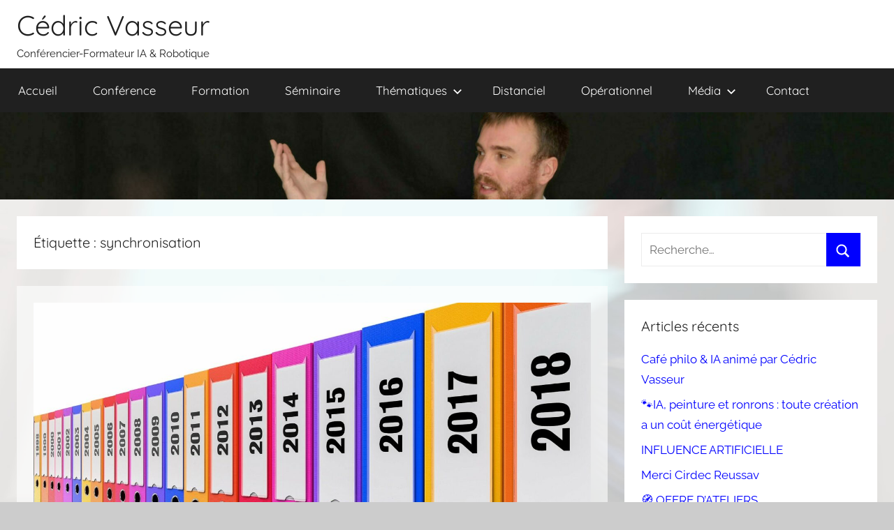

--- FILE ---
content_type: text/html; charset=UTF-8
request_url: https://vasseur.tech/tag/synchronisation/
body_size: 11719
content:
<!DOCTYPE html>
<html lang="fr-FR">

<head>
<meta charset="UTF-8">
<meta name="viewport" content="width=device-width, initial-scale=1">
<link rel="profile" href="http://gmpg.org/xfn/11">

<meta name='robots' content='index, follow, max-image-preview:large, max-snippet:-1, max-video-preview:-1' />
	<style>img:is([sizes="auto" i], [sizes^="auto," i]) { contain-intrinsic-size: 3000px 1500px }</style>
	
	<!-- This site is optimized with the Yoast SEO plugin v26.8 - https://yoast.com/product/yoast-seo-wordpress/ -->
	<title>Archives des synchronisation - Cédric Vasseur</title>
	<link rel="canonical" href="https://vasseur.tech/tag/synchronisation/" />
	<meta property="og:locale" content="fr_FR" />
	<meta property="og:type" content="article" />
	<meta property="og:title" content="Archives des synchronisation - Cédric Vasseur" />
	<meta property="og:url" content="https://vasseur.tech/tag/synchronisation/" />
	<meta property="og:site_name" content="Cédric Vasseur" />
	<meta name="twitter:card" content="summary_large_image" />
	<meta name="twitter:site" content="@cedricvasseur" />
	<script type="application/ld+json" class="yoast-schema-graph">{"@context":"https://schema.org","@graph":[{"@type":"CollectionPage","@id":"https://vasseur.tech/tag/synchronisation/","url":"https://vasseur.tech/tag/synchronisation/","name":"Archives des synchronisation - Cédric Vasseur","isPartOf":{"@id":"https://vasseur.tech/#website"},"primaryImageOfPage":{"@id":"https://vasseur.tech/tag/synchronisation/#primaryimage"},"image":{"@id":"https://vasseur.tech/tag/synchronisation/#primaryimage"},"thumbnailUrl":"https://vasseur.tech/wp-content/uploads/2021/05/trier_et_fusionner_dossier.jpg","breadcrumb":{"@id":"https://vasseur.tech/tag/synchronisation/#breadcrumb"},"inLanguage":"fr-FR"},{"@type":"ImageObject","inLanguage":"fr-FR","@id":"https://vasseur.tech/tag/synchronisation/#primaryimage","url":"https://vasseur.tech/wp-content/uploads/2021/05/trier_et_fusionner_dossier.jpg","contentUrl":"https://vasseur.tech/wp-content/uploads/2021/05/trier_et_fusionner_dossier.jpg","width":1920,"height":998,"caption":"Trier dossier et fusionner fichiers"},{"@type":"BreadcrumbList","@id":"https://vasseur.tech/tag/synchronisation/#breadcrumb","itemListElement":[{"@type":"ListItem","position":1,"name":"Accueil","item":"https://vasseur.tech/"},{"@type":"ListItem","position":2,"name":"synchronisation"}]},{"@type":"WebSite","@id":"https://vasseur.tech/#website","url":"https://vasseur.tech/","name":"Cédric Vasseur","description":"Conférencier-Formateur IA &amp; Robotique","publisher":{"@id":"https://vasseur.tech/#/schema/person/d99776bfe6e69b379069beb96869849a"},"potentialAction":[{"@type":"SearchAction","target":{"@type":"EntryPoint","urlTemplate":"https://vasseur.tech/?s={search_term_string}"},"query-input":{"@type":"PropertyValueSpecification","valueRequired":true,"valueName":"search_term_string"}}],"inLanguage":"fr-FR"},{"@type":["Person","Organization"],"@id":"https://vasseur.tech/#/schema/person/d99776bfe6e69b379069beb96869849a","name":"Cédric Vasseur","image":{"@type":"ImageObject","inLanguage":"fr-FR","@id":"https://vasseur.tech/#/schema/person/image/","url":"https://secure.gravatar.com/avatar/74145c4a508372fb3956d2f7349b256b35c86a7e402a775079982c9534e72269?s=96&r=g","contentUrl":"https://secure.gravatar.com/avatar/74145c4a508372fb3956d2f7349b256b35c86a7e402a775079982c9534e72269?s=96&r=g","caption":"Cédric Vasseur"},"logo":{"@id":"https://vasseur.tech/#/schema/person/image/"},"description":"Cédric Vasseur, conférencier, formateur, chroniqueur spécialiste des nouvelles technologies liées à l’intelligence artificielle et à la robotique.","sameAs":["https://vasseur.tech","https://www.linkedin.com/in/cedricvasseur/","https://x.com/cedricvasseur","admin4953"]}]}</script>
	<!-- / Yoast SEO plugin. -->


<link rel="alternate" type="application/rss+xml" title="Cédric Vasseur  &raquo; Flux" href="https://vasseur.tech/feed/" />
<link rel="alternate" type="application/rss+xml" title="Cédric Vasseur  &raquo; Flux des commentaires" href="https://vasseur.tech/comments/feed/" />
<link rel="alternate" type="application/rss+xml" title="Cédric Vasseur  &raquo; Flux de l’étiquette synchronisation" href="https://vasseur.tech/tag/synchronisation/feed/" />
<script type="text/javascript">
/* <![CDATA[ */
window._wpemojiSettings = {"baseUrl":"https:\/\/s.w.org\/images\/core\/emoji\/16.0.1\/72x72\/","ext":".png","svgUrl":"https:\/\/s.w.org\/images\/core\/emoji\/16.0.1\/svg\/","svgExt":".svg","source":{"concatemoji":"https:\/\/vasseur.tech\/wp-includes\/js\/wp-emoji-release.min.js?ver=6.8.3"}};
/*! This file is auto-generated */
!function(s,n){var o,i,e;function c(e){try{var t={supportTests:e,timestamp:(new Date).valueOf()};sessionStorage.setItem(o,JSON.stringify(t))}catch(e){}}function p(e,t,n){e.clearRect(0,0,e.canvas.width,e.canvas.height),e.fillText(t,0,0);var t=new Uint32Array(e.getImageData(0,0,e.canvas.width,e.canvas.height).data),a=(e.clearRect(0,0,e.canvas.width,e.canvas.height),e.fillText(n,0,0),new Uint32Array(e.getImageData(0,0,e.canvas.width,e.canvas.height).data));return t.every(function(e,t){return e===a[t]})}function u(e,t){e.clearRect(0,0,e.canvas.width,e.canvas.height),e.fillText(t,0,0);for(var n=e.getImageData(16,16,1,1),a=0;a<n.data.length;a++)if(0!==n.data[a])return!1;return!0}function f(e,t,n,a){switch(t){case"flag":return n(e,"\ud83c\udff3\ufe0f\u200d\u26a7\ufe0f","\ud83c\udff3\ufe0f\u200b\u26a7\ufe0f")?!1:!n(e,"\ud83c\udde8\ud83c\uddf6","\ud83c\udde8\u200b\ud83c\uddf6")&&!n(e,"\ud83c\udff4\udb40\udc67\udb40\udc62\udb40\udc65\udb40\udc6e\udb40\udc67\udb40\udc7f","\ud83c\udff4\u200b\udb40\udc67\u200b\udb40\udc62\u200b\udb40\udc65\u200b\udb40\udc6e\u200b\udb40\udc67\u200b\udb40\udc7f");case"emoji":return!a(e,"\ud83e\udedf")}return!1}function g(e,t,n,a){var r="undefined"!=typeof WorkerGlobalScope&&self instanceof WorkerGlobalScope?new OffscreenCanvas(300,150):s.createElement("canvas"),o=r.getContext("2d",{willReadFrequently:!0}),i=(o.textBaseline="top",o.font="600 32px Arial",{});return e.forEach(function(e){i[e]=t(o,e,n,a)}),i}function t(e){var t=s.createElement("script");t.src=e,t.defer=!0,s.head.appendChild(t)}"undefined"!=typeof Promise&&(o="wpEmojiSettingsSupports",i=["flag","emoji"],n.supports={everything:!0,everythingExceptFlag:!0},e=new Promise(function(e){s.addEventListener("DOMContentLoaded",e,{once:!0})}),new Promise(function(t){var n=function(){try{var e=JSON.parse(sessionStorage.getItem(o));if("object"==typeof e&&"number"==typeof e.timestamp&&(new Date).valueOf()<e.timestamp+604800&&"object"==typeof e.supportTests)return e.supportTests}catch(e){}return null}();if(!n){if("undefined"!=typeof Worker&&"undefined"!=typeof OffscreenCanvas&&"undefined"!=typeof URL&&URL.createObjectURL&&"undefined"!=typeof Blob)try{var e="postMessage("+g.toString()+"("+[JSON.stringify(i),f.toString(),p.toString(),u.toString()].join(",")+"));",a=new Blob([e],{type:"text/javascript"}),r=new Worker(URL.createObjectURL(a),{name:"wpTestEmojiSupports"});return void(r.onmessage=function(e){c(n=e.data),r.terminate(),t(n)})}catch(e){}c(n=g(i,f,p,u))}t(n)}).then(function(e){for(var t in e)n.supports[t]=e[t],n.supports.everything=n.supports.everything&&n.supports[t],"flag"!==t&&(n.supports.everythingExceptFlag=n.supports.everythingExceptFlag&&n.supports[t]);n.supports.everythingExceptFlag=n.supports.everythingExceptFlag&&!n.supports.flag,n.DOMReady=!1,n.readyCallback=function(){n.DOMReady=!0}}).then(function(){return e}).then(function(){var e;n.supports.everything||(n.readyCallback(),(e=n.source||{}).concatemoji?t(e.concatemoji):e.wpemoji&&e.twemoji&&(t(e.twemoji),t(e.wpemoji)))}))}((window,document),window._wpemojiSettings);
/* ]]> */
</script>
<link rel='stylesheet' id='donovan-theme-fonts-css' href='https://vasseur.tech/wp-content/fonts/b2a2843d82581876459e22d495bffdeb.css?ver=20201110' type='text/css' media='all' />
<style id='wp-emoji-styles-inline-css' type='text/css'>

	img.wp-smiley, img.emoji {
		display: inline !important;
		border: none !important;
		box-shadow: none !important;
		height: 1em !important;
		width: 1em !important;
		margin: 0 0.07em !important;
		vertical-align: -0.1em !important;
		background: none !important;
		padding: 0 !important;
	}
</style>
<link rel='stylesheet' id='wp-block-library-css' href='https://vasseur.tech/wp-includes/css/dist/block-library/style.min.css?ver=6.8.3' type='text/css' media='all' />
<style id='classic-theme-styles-inline-css' type='text/css'>
/*! This file is auto-generated */
.wp-block-button__link{color:#fff;background-color:#32373c;border-radius:9999px;box-shadow:none;text-decoration:none;padding:calc(.667em + 2px) calc(1.333em + 2px);font-size:1.125em}.wp-block-file__button{background:#32373c;color:#fff;text-decoration:none}
</style>
<style id='global-styles-inline-css' type='text/css'>
:root{--wp--preset--aspect-ratio--square: 1;--wp--preset--aspect-ratio--4-3: 4/3;--wp--preset--aspect-ratio--3-4: 3/4;--wp--preset--aspect-ratio--3-2: 3/2;--wp--preset--aspect-ratio--2-3: 2/3;--wp--preset--aspect-ratio--16-9: 16/9;--wp--preset--aspect-ratio--9-16: 9/16;--wp--preset--color--black: #000000;--wp--preset--color--cyan-bluish-gray: #abb8c3;--wp--preset--color--white: #ffffff;--wp--preset--color--pale-pink: #f78da7;--wp--preset--color--vivid-red: #cf2e2e;--wp--preset--color--luminous-vivid-orange: #ff6900;--wp--preset--color--luminous-vivid-amber: #fcb900;--wp--preset--color--light-green-cyan: #7bdcb5;--wp--preset--color--vivid-green-cyan: #00d084;--wp--preset--color--pale-cyan-blue: #8ed1fc;--wp--preset--color--vivid-cyan-blue: #0693e3;--wp--preset--color--vivid-purple: #9b51e0;--wp--preset--color--primary: #ee1133;--wp--preset--color--secondary: #d5001a;--wp--preset--color--tertiary: #bb0000;--wp--preset--color--accent: #1153ee;--wp--preset--color--highlight: #eedc11;--wp--preset--color--light-gray: #f2f2f2;--wp--preset--color--gray: #666666;--wp--preset--color--dark-gray: #202020;--wp--preset--gradient--vivid-cyan-blue-to-vivid-purple: linear-gradient(135deg,rgba(6,147,227,1) 0%,rgb(155,81,224) 100%);--wp--preset--gradient--light-green-cyan-to-vivid-green-cyan: linear-gradient(135deg,rgb(122,220,180) 0%,rgb(0,208,130) 100%);--wp--preset--gradient--luminous-vivid-amber-to-luminous-vivid-orange: linear-gradient(135deg,rgba(252,185,0,1) 0%,rgba(255,105,0,1) 100%);--wp--preset--gradient--luminous-vivid-orange-to-vivid-red: linear-gradient(135deg,rgba(255,105,0,1) 0%,rgb(207,46,46) 100%);--wp--preset--gradient--very-light-gray-to-cyan-bluish-gray: linear-gradient(135deg,rgb(238,238,238) 0%,rgb(169,184,195) 100%);--wp--preset--gradient--cool-to-warm-spectrum: linear-gradient(135deg,rgb(74,234,220) 0%,rgb(151,120,209) 20%,rgb(207,42,186) 40%,rgb(238,44,130) 60%,rgb(251,105,98) 80%,rgb(254,248,76) 100%);--wp--preset--gradient--blush-light-purple: linear-gradient(135deg,rgb(255,206,236) 0%,rgb(152,150,240) 100%);--wp--preset--gradient--blush-bordeaux: linear-gradient(135deg,rgb(254,205,165) 0%,rgb(254,45,45) 50%,rgb(107,0,62) 100%);--wp--preset--gradient--luminous-dusk: linear-gradient(135deg,rgb(255,203,112) 0%,rgb(199,81,192) 50%,rgb(65,88,208) 100%);--wp--preset--gradient--pale-ocean: linear-gradient(135deg,rgb(255,245,203) 0%,rgb(182,227,212) 50%,rgb(51,167,181) 100%);--wp--preset--gradient--electric-grass: linear-gradient(135deg,rgb(202,248,128) 0%,rgb(113,206,126) 100%);--wp--preset--gradient--midnight: linear-gradient(135deg,rgb(2,3,129) 0%,rgb(40,116,252) 100%);--wp--preset--font-size--small: 13px;--wp--preset--font-size--medium: 20px;--wp--preset--font-size--large: 36px;--wp--preset--font-size--x-large: 42px;--wp--preset--spacing--20: 0.44rem;--wp--preset--spacing--30: 0.67rem;--wp--preset--spacing--40: 1rem;--wp--preset--spacing--50: 1.5rem;--wp--preset--spacing--60: 2.25rem;--wp--preset--spacing--70: 3.38rem;--wp--preset--spacing--80: 5.06rem;--wp--preset--shadow--natural: 6px 6px 9px rgba(0, 0, 0, 0.2);--wp--preset--shadow--deep: 12px 12px 50px rgba(0, 0, 0, 0.4);--wp--preset--shadow--sharp: 6px 6px 0px rgba(0, 0, 0, 0.2);--wp--preset--shadow--outlined: 6px 6px 0px -3px rgba(255, 255, 255, 1), 6px 6px rgba(0, 0, 0, 1);--wp--preset--shadow--crisp: 6px 6px 0px rgba(0, 0, 0, 1);}:where(.is-layout-flex){gap: 0.5em;}:where(.is-layout-grid){gap: 0.5em;}body .is-layout-flex{display: flex;}.is-layout-flex{flex-wrap: wrap;align-items: center;}.is-layout-flex > :is(*, div){margin: 0;}body .is-layout-grid{display: grid;}.is-layout-grid > :is(*, div){margin: 0;}:where(.wp-block-columns.is-layout-flex){gap: 2em;}:where(.wp-block-columns.is-layout-grid){gap: 2em;}:where(.wp-block-post-template.is-layout-flex){gap: 1.25em;}:where(.wp-block-post-template.is-layout-grid){gap: 1.25em;}.has-black-color{color: var(--wp--preset--color--black) !important;}.has-cyan-bluish-gray-color{color: var(--wp--preset--color--cyan-bluish-gray) !important;}.has-white-color{color: var(--wp--preset--color--white) !important;}.has-pale-pink-color{color: var(--wp--preset--color--pale-pink) !important;}.has-vivid-red-color{color: var(--wp--preset--color--vivid-red) !important;}.has-luminous-vivid-orange-color{color: var(--wp--preset--color--luminous-vivid-orange) !important;}.has-luminous-vivid-amber-color{color: var(--wp--preset--color--luminous-vivid-amber) !important;}.has-light-green-cyan-color{color: var(--wp--preset--color--light-green-cyan) !important;}.has-vivid-green-cyan-color{color: var(--wp--preset--color--vivid-green-cyan) !important;}.has-pale-cyan-blue-color{color: var(--wp--preset--color--pale-cyan-blue) !important;}.has-vivid-cyan-blue-color{color: var(--wp--preset--color--vivid-cyan-blue) !important;}.has-vivid-purple-color{color: var(--wp--preset--color--vivid-purple) !important;}.has-black-background-color{background-color: var(--wp--preset--color--black) !important;}.has-cyan-bluish-gray-background-color{background-color: var(--wp--preset--color--cyan-bluish-gray) !important;}.has-white-background-color{background-color: var(--wp--preset--color--white) !important;}.has-pale-pink-background-color{background-color: var(--wp--preset--color--pale-pink) !important;}.has-vivid-red-background-color{background-color: var(--wp--preset--color--vivid-red) !important;}.has-luminous-vivid-orange-background-color{background-color: var(--wp--preset--color--luminous-vivid-orange) !important;}.has-luminous-vivid-amber-background-color{background-color: var(--wp--preset--color--luminous-vivid-amber) !important;}.has-light-green-cyan-background-color{background-color: var(--wp--preset--color--light-green-cyan) !important;}.has-vivid-green-cyan-background-color{background-color: var(--wp--preset--color--vivid-green-cyan) !important;}.has-pale-cyan-blue-background-color{background-color: var(--wp--preset--color--pale-cyan-blue) !important;}.has-vivid-cyan-blue-background-color{background-color: var(--wp--preset--color--vivid-cyan-blue) !important;}.has-vivid-purple-background-color{background-color: var(--wp--preset--color--vivid-purple) !important;}.has-black-border-color{border-color: var(--wp--preset--color--black) !important;}.has-cyan-bluish-gray-border-color{border-color: var(--wp--preset--color--cyan-bluish-gray) !important;}.has-white-border-color{border-color: var(--wp--preset--color--white) !important;}.has-pale-pink-border-color{border-color: var(--wp--preset--color--pale-pink) !important;}.has-vivid-red-border-color{border-color: var(--wp--preset--color--vivid-red) !important;}.has-luminous-vivid-orange-border-color{border-color: var(--wp--preset--color--luminous-vivid-orange) !important;}.has-luminous-vivid-amber-border-color{border-color: var(--wp--preset--color--luminous-vivid-amber) !important;}.has-light-green-cyan-border-color{border-color: var(--wp--preset--color--light-green-cyan) !important;}.has-vivid-green-cyan-border-color{border-color: var(--wp--preset--color--vivid-green-cyan) !important;}.has-pale-cyan-blue-border-color{border-color: var(--wp--preset--color--pale-cyan-blue) !important;}.has-vivid-cyan-blue-border-color{border-color: var(--wp--preset--color--vivid-cyan-blue) !important;}.has-vivid-purple-border-color{border-color: var(--wp--preset--color--vivid-purple) !important;}.has-vivid-cyan-blue-to-vivid-purple-gradient-background{background: var(--wp--preset--gradient--vivid-cyan-blue-to-vivid-purple) !important;}.has-light-green-cyan-to-vivid-green-cyan-gradient-background{background: var(--wp--preset--gradient--light-green-cyan-to-vivid-green-cyan) !important;}.has-luminous-vivid-amber-to-luminous-vivid-orange-gradient-background{background: var(--wp--preset--gradient--luminous-vivid-amber-to-luminous-vivid-orange) !important;}.has-luminous-vivid-orange-to-vivid-red-gradient-background{background: var(--wp--preset--gradient--luminous-vivid-orange-to-vivid-red) !important;}.has-very-light-gray-to-cyan-bluish-gray-gradient-background{background: var(--wp--preset--gradient--very-light-gray-to-cyan-bluish-gray) !important;}.has-cool-to-warm-spectrum-gradient-background{background: var(--wp--preset--gradient--cool-to-warm-spectrum) !important;}.has-blush-light-purple-gradient-background{background: var(--wp--preset--gradient--blush-light-purple) !important;}.has-blush-bordeaux-gradient-background{background: var(--wp--preset--gradient--blush-bordeaux) !important;}.has-luminous-dusk-gradient-background{background: var(--wp--preset--gradient--luminous-dusk) !important;}.has-pale-ocean-gradient-background{background: var(--wp--preset--gradient--pale-ocean) !important;}.has-electric-grass-gradient-background{background: var(--wp--preset--gradient--electric-grass) !important;}.has-midnight-gradient-background{background: var(--wp--preset--gradient--midnight) !important;}.has-small-font-size{font-size: var(--wp--preset--font-size--small) !important;}.has-medium-font-size{font-size: var(--wp--preset--font-size--medium) !important;}.has-large-font-size{font-size: var(--wp--preset--font-size--large) !important;}.has-x-large-font-size{font-size: var(--wp--preset--font-size--x-large) !important;}
:where(.wp-block-post-template.is-layout-flex){gap: 1.25em;}:where(.wp-block-post-template.is-layout-grid){gap: 1.25em;}
:where(.wp-block-columns.is-layout-flex){gap: 2em;}:where(.wp-block-columns.is-layout-grid){gap: 2em;}
:root :where(.wp-block-pullquote){font-size: 1.5em;line-height: 1.6;}
</style>
<link rel='stylesheet' id='gdpr-css' href='https://vasseur.tech/wp-content/plugins/gdpr/dist/css/public.css?ver=2.1.2' type='text/css' media='all' />
<link rel='stylesheet' id='donovan-stylesheet-css' href='https://vasseur.tech/wp-content/themes/donovan/style.css?ver=1.8.6' type='text/css' media='all' />
<script type="text/javascript" src="https://vasseur.tech/wp-includes/js/jquery/jquery.min.js?ver=3.7.1" id="jquery-core-js"></script>
<script type="text/javascript" src="https://vasseur.tech/wp-includes/js/jquery/jquery-migrate.min.js?ver=3.4.1" id="jquery-migrate-js"></script>
<script type="text/javascript" id="gdpr-js-extra">
/* <![CDATA[ */
var GDPR = {"ajaxurl":"https:\/\/vasseur.tech\/wp-admin\/admin-ajax.php","logouturl":"","i18n":{"aborting":"Abandonner","logging_out":"Vous \u00eates d\u00e9connect\u00e9.","continue":"Continuer","cancel":"Annuler","ok":"OK","close_account":"Fermer votre compte\u00a0?","close_account_warning":"Votre compte sera ferm\u00e9 et toutes les donn\u00e9es seront d\u00e9finitivement supprim\u00e9es et ne pourront pas \u00eatre r\u00e9cup\u00e9r\u00e9es. Confirmez-vous\u00a0?","are_you_sure":"Confirmez-vous\u00a0?","policy_disagree":"En n\u2019\u00e9tant pas d\u2019accord, vous n\u2019aurez plus acc\u00e8s \u00e0 notre site et serez d\u00e9connect\u00e9."},"is_user_logged_in":"","refresh":"1"};
/* ]]> */
</script>
<script type="text/javascript" src="https://vasseur.tech/wp-content/plugins/gdpr/dist/js/public.js?ver=2.1.2" id="gdpr-js"></script>
<script type="text/javascript" src="https://vasseur.tech/wp-content/themes/donovan/assets/js/svgxuse.min.js?ver=1.2.6" id="svgxuse-js"></script>
<link rel="https://api.w.org/" href="https://vasseur.tech/wp-json/" /><link rel="alternate" title="JSON" type="application/json" href="https://vasseur.tech/wp-json/wp/v2/tags/126" /><link rel="EditURI" type="application/rsd+xml" title="RSD" href="https://vasseur.tech/xmlrpc.php?rsd" />
<meta name="generator" content="WordPress 6.8.3" />
<!-- Analytics by WP Statistics - https://wp-statistics.com -->
<style type="text/css">.recentcomments a{display:inline !important;padding:0 !important;margin:0 !important;}</style><style type="text/css" id="custom-background-css">
body.custom-background { background-image: url("https://vasseur.tech/wp-content/uploads/2021/02/fond_conferencier_cedric_vasseur.jpg"); background-position: right top; background-size: cover; background-repeat: no-repeat; background-attachment: fixed; }
</style>
	<link rel="icon" href="https://vasseur.tech/wp-content/uploads/2021/01/Cedric-Vasseur-Retaille-150x150.jpg" sizes="32x32" />
<link rel="icon" href="https://vasseur.tech/wp-content/uploads/2021/01/Cedric-Vasseur-Retaille-300x300.jpg" sizes="192x192" />
<link rel="apple-touch-icon" href="https://vasseur.tech/wp-content/uploads/2021/01/Cedric-Vasseur-Retaille-300x300.jpg" />
<meta name="msapplication-TileImage" content="https://vasseur.tech/wp-content/uploads/2021/01/Cedric-Vasseur-Retaille-300x300.jpg" />
		<style type="text/css" id="wp-custom-css">
			root {
    --link-color: #00f;
    --button-color: #00f;
    --button-text-color: #fff;
    --button-hover-color: #00f;
}

	/* Dropdown Menus */
	.main-navigation ul ul {

		background-color: rgba(0,0,10,.9);
	}



.pagination .current, .pagination a:hover, .pagination a:active {

    background-color: #00f;);
}

.pagination .page-numbers, .pagination .current {
   
    background-color: #00a;
;
}

a, a:link, a:visited {
    color: #00f;}

.more-link{
	background-color:blue}

.more-link:hover{
	background-color:#00f}



.search-form .search-submit
{background-color:#00f}


/*Fond des articles*/
.site-main > article, .post-wrapper > article, .type-post, .type-page, .type-attachment {
	background:rgba(255, 255, 255, .6);
	
}

.header-image img {
    max-width: 100%;
    vertical-align: top;
}


element.style {
}
@media only screen and (min-width: 55em)
.header-main {
    position: relative;
    display: -webkit-box;
    display: -ms-flexbox;
    display: flex;
    text-align: left;
}
@media only screen and (min-width: 40em)
.container {
    padding-left: 1.5rem;
    padding-right: 1.5rem;
}
@media only screen and (min-width: 25em)
.container {
    padding-left: 1rem;
    padding-right: 1rem;
}

.header-main {
    padding-top: 0.5rem;
    padding-bottom: 0.5rem;
}


element.style {
}

.primary-menu-toggle
{
	
	right: 0px;
	position: absolute;
	padding:0;
	flex-direction: row-reverse;

}

.primary-menu-toggle .menu-toggle-text {
    margin-left: 0.75em;
		font-size: 22px;
	padding-right:5px;
	
}

.primary-menu-toggle .icon {
    margin: 0;
    width: 32px;
    height: 32px;
    vertical-align: top;
    fill: #fff;
    fill: var(--navi-text-color);
}		</style>
		</head>

<body class="archive tag tag-synchronisation tag-126 custom-background wp-embed-responsive wp-theme-donovan hfeed">

	<div id="page" class="site">
		<a class="skip-link screen-reader-text" href="#content">Aller au contenu</a>

		
		
		<header id="masthead" class="site-header clearfix" role="banner">

			<div class="header-main container clearfix">

				<div id="logo" class="site-branding clearfix">

										
			<p class="site-title"><a href="https://vasseur.tech/" rel="home">Cédric Vasseur </a></p>

							
			<p class="site-description">Conférencier-Formateur IA &amp; Robotique</p>

			
				</div><!-- .site-branding -->

				
			</div><!-- .header-main -->

			

	<div id="main-navigation-wrap" class="primary-navigation-wrap">

		<div id="main-navigation-container" class="primary-navigation-container container">

			
			<button class="primary-menu-toggle menu-toggle" aria-controls="primary-menu" aria-expanded="false" >
				<svg class="icon icon-menu" aria-hidden="true" role="img"> <use xlink:href="https://vasseur.tech/wp-content/themes/donovan/assets/icons/genericons-neue.svg#menu"></use> </svg><svg class="icon icon-close" aria-hidden="true" role="img"> <use xlink:href="https://vasseur.tech/wp-content/themes/donovan/assets/icons/genericons-neue.svg#close"></use> </svg>				<span class="menu-toggle-text">Menu</span>
			</button>

			<div class="primary-navigation">

				<nav id="site-navigation" class="main-navigation" role="navigation"  aria-label="Primary Menu">

					<ul id="primary-menu" class="menu"><li id="menu-item-25" class="menu-item menu-item-type-custom menu-item-object-custom menu-item-home menu-item-25"><a href="https://vasseur.tech">Accueil</a></li>
<li id="menu-item-99" class="menu-item menu-item-type-taxonomy menu-item-object-category menu-item-99"><a href="https://vasseur.tech/category/conference/">Conférence</a></li>
<li id="menu-item-98" class="menu-item menu-item-type-taxonomy menu-item-object-category menu-item-98"><a href="https://vasseur.tech/category/formation/">Formation</a></li>
<li id="menu-item-97" class="menu-item menu-item-type-taxonomy menu-item-object-category menu-item-97"><a href="https://vasseur.tech/category/seminaire/">Séminaire</a></li>
<li id="menu-item-77" class="menu-item menu-item-type-post_type menu-item-object-page menu-item-has-children menu-item-77"><a href="https://vasseur.tech/thematiques/">Thématiques<svg class="icon icon-expand" aria-hidden="true" role="img"> <use xlink:href="https://vasseur.tech/wp-content/themes/donovan/assets/icons/genericons-neue.svg#expand"></use> </svg></a>
<ul class="sub-menu">
	<li id="menu-item-32" class="menu-item menu-item-type-taxonomy menu-item-object-category menu-item-32"><a href="https://vasseur.tech/category/ia/">Intelligence Artificielle</a></li>
	<li id="menu-item-33" class="menu-item menu-item-type-taxonomy menu-item-object-category menu-item-33"><a href="https://vasseur.tech/category/robot/">Robotique</a></li>
	<li id="menu-item-102" class="menu-item menu-item-type-taxonomy menu-item-object-category menu-item-102"><a href="https://vasseur.tech/category/cybersecurite/">Cybersécurité</a></li>
	<li id="menu-item-100" class="menu-item menu-item-type-taxonomy menu-item-object-category menu-item-100"><a href="https://vasseur.tech/category/vr/">Réalité virtuelle</a></li>
	<li id="menu-item-101" class="menu-item menu-item-type-taxonomy menu-item-object-category menu-item-101"><a href="https://vasseur.tech/category/ia/chatbot/">Chatbot</a></li>
</ul>
</li>
<li id="menu-item-156" class="menu-item menu-item-type-taxonomy menu-item-object-category menu-item-156"><a href="https://vasseur.tech/category/distanciel/">Distanciel</a></li>
<li id="menu-item-163" class="menu-item menu-item-type-taxonomy menu-item-object-category menu-item-163"><a href="https://vasseur.tech/category/operationnel/">Opérationnel</a></li>
<li id="menu-item-166" class="menu-item menu-item-type-taxonomy menu-item-object-category menu-item-has-children menu-item-166"><a href="https://vasseur.tech/category/media/">Média<svg class="icon icon-expand" aria-hidden="true" role="img"> <use xlink:href="https://vasseur.tech/wp-content/themes/donovan/assets/icons/genericons-neue.svg#expand"></use> </svg></a>
<ul class="sub-menu">
	<li id="menu-item-170" class="menu-item menu-item-type-post_type menu-item-object-page menu-item-170"><a href="https://vasseur.tech/social/">Réseaux sociaux</a></li>
	<li id="menu-item-430" class="menu-item menu-item-type-taxonomy menu-item-object-category menu-item-430"><a href="https://vasseur.tech/category/media/">Articles</a></li>
</ul>
</li>
<li id="menu-item-30" class="menu-item menu-item-type-post_type menu-item-object-page menu-item-30"><a href="https://vasseur.tech/contact/">Contact</a></li>
</ul>				</nav><!-- #site-navigation -->

			</div><!-- .primary-navigation -->

		</div>

	</div>



			
			<div id="headimg" class="header-image">

				<a href="https://vasseur.tech/">
					<img src="https://vasseur.tech/wp-content/uploads/2021/02/cedricvasseurbandeau.jpg" srcset="https://vasseur.tech/wp-content/uploads/2021/02/cedricvasseurbandeau.jpg 2560w, https://vasseur.tech/wp-content/uploads/2021/02/cedricvasseurbandeau-300x29.jpg 300w, https://vasseur.tech/wp-content/uploads/2021/02/cedricvasseurbandeau-1024x100.jpg 1024w, https://vasseur.tech/wp-content/uploads/2021/02/cedricvasseurbandeau-768x75.jpg 768w, https://vasseur.tech/wp-content/uploads/2021/02/cedricvasseurbandeau-1536x150.jpg 1536w, https://vasseur.tech/wp-content/uploads/2021/02/cedricvasseurbandeau-2048x200.jpg 2048w" width="2560" height="250" alt="Cédric Vasseur ">
				</a>

			</div>

			
			
		</header><!-- #masthead -->

		
		<div id="content" class="site-content container">

			
	<div id="primary" class="content-archive content-area">
		<main id="main" class="site-main" role="main">

		
			<header class="archive-header">

				<h1 class="archive-title">Étiquette : <span>synchronisation</span></h1>				
			</header><!-- .archive-header -->

			<div id="post-wrapper" class="post-wrapper">

			
<article id="post-284" class="post-284 post type-post status-publish format-standard has-post-thumbnail hentry category-non-classe tag-alldup tag-cvs tag-duplicate-file-finder tag-freefilesync tag-gestion-ficher tag-hashtab tag-miroir tag-powershell tag-rsync tag-synchronisation tag-syncthing tag-teracopy tag-unison tag-wincvs tag-windirstat tag-winmerge comments-off">

	
			<div class="post-image">
				<a class="wp-post-image-link" href="https://vasseur.tech/comment-comparer-et-fusionner-vos-dossiers-et-fichiers-en-securite-fiche-pratique/" rel="bookmark">
					<img width="1360" height="765" src="https://vasseur.tech/wp-content/uploads/2021/05/trier_et_fusionner_dossier-1360x765.jpg" class="attachment-post-thumbnail size-post-thumbnail wp-post-image" alt="Trier dossiers" decoding="async" fetchpriority="high" />				</a>
			</div>

			
	<div class="post-content">

		<header class="entry-header">

			<h2 class="entry-title"><a href="https://vasseur.tech/comment-comparer-et-fusionner-vos-dossiers-et-fichiers-en-securite-fiche-pratique/" rel="bookmark">Comment comparer et fusionner vos dossiers et fichiers en sécurité ? (fiche pratique)</a></h2>
			<div class="entry-meta post-details"><span class="posted-on meta-date">Publié le <a href="https://vasseur.tech/comment-comparer-et-fusionner-vos-dossiers-et-fichiers-en-securite-fiche-pratique/" rel="bookmark"><time class="entry-date published" datetime="2022-08-15T12:00:00+02:00">15 août 2022</time><time class="updated" datetime="2022-08-09T17:33:58+02:00">9 août 2022</time></a></span><span class="posted-by meta-author"> par <span class="author vcard"><a class="url fn n" href="https://vasseur.tech/author/admin4953/" title="Afficher tous les articles par Cédric Vasseur" rel="author">Cédric Vasseur</a></span></span></div>
		</header><!-- .entry-header -->

		<div class="entry-content entry-excerpt clearfix">
			<p>Sur de nombreux projets sous windows il vous sera souvent nécessaire de comparer le contenu de nombreux fichiers et dossiers, ici vous retrouverez quelques outils</p>
			
			<a href="https://vasseur.tech/comment-comparer-et-fusionner-vos-dossiers-et-fichiers-en-securite-fiche-pratique/" class="more-link">Continuer la lecture en cliquant ici</a>

					</div><!-- .entry-content -->

	</div>

	<footer class="entry-footer post-details">
		<div class="entry-categories"> <svg class="icon icon-category" aria-hidden="true" role="img"> <use xlink:href="https://vasseur.tech/wp-content/themes/donovan/assets/icons/genericons-neue.svg#category"></use> </svg><a href="https://vasseur.tech/category/non-classe/" rel="category tag">Non classé</a></div>	</footer><!-- .entry-footer -->

</article>

			</div>

			
		</main><!-- #main -->
	</div><!-- #primary -->


	<section id="secondary" class="sidebar widget-area clearfix" role="complementary">

		<section id="search-2" class="widget widget_search">
<form role="search" method="get" class="search-form" action="https://vasseur.tech/">
	<label>
		<span class="screen-reader-text">Recherche pour :</span>
		<input type="search" class="search-field"
			placeholder="Recherche&hellip;"
			value="" name="s"
			title="Recherche pour :" />
	</label>
	<button type="submit" class="search-submit">
		<svg class="icon icon-search" aria-hidden="true" role="img"> <use xlink:href="https://vasseur.tech/wp-content/themes/donovan/assets/icons/genericons-neue.svg#search"></use> </svg>		<span class="screen-reader-text">Rechercher</span>
	</button>
</form>
</section>
		<section id="recent-posts-2" class="widget widget_recent_entries">
		<h4 class="widget-title">Articles récents</h4>
		<ul>
											<li>
					<a href="https://vasseur.tech/cafe-philo-ia-anime-par-cedric-vasseur/">Café philo &amp; IA animé par Cédric Vasseur</a>
									</li>
											<li>
					<a href="https://vasseur.tech/%f0%9f%90%beia-peinture-et-ronrons-toute-creation-a-un-cout-energetique/">🐾IA, peinture et ronrons : toute création a un coût énergétique</a>
									</li>
											<li>
					<a href="https://vasseur.tech/influence-artificielle/">INFLUENCE ARTIFICIELLE</a>
									</li>
											<li>
					<a href="https://vasseur.tech/merci-cirdec-reussav/">Merci Cirdec Reussav</a>
									</li>
											<li>
					<a href="https://vasseur.tech/improvisation-en-entreprise/">🧭 OFFRE D&rsquo;ATELIERS D’IMPROVISATION EN ENTREPRISE</a>
									</li>
					</ul>

		</section><section id="recent-comments-2" class="widget widget_recent_comments"><h4 class="widget-title">Commentaires récents</h4><ul id="recentcomments"><li class="recentcomments"><span class="comment-author-link"><a href="https://vasseur.tech/bibliographie-de-cedric-vasseur/" class="url" rel="ugc">Bibliographie de Cédric Vasseur - Cédric Vasseur</a></span> dans <a href="https://vasseur.tech/ai-experience-interview-podcast/#comment-11">AI-Experience Interview (Podcast)</a></li><li class="recentcomments"><span class="comment-author-link"><a href="https://vasseur.tech/accessibilite-intelligence-artificielle-et-chatgpt/" class="url" rel="ugc">Accessibilité, Intelligence Artificielle et ChatGPT - Cédric Vasseur</a></span> dans <a href="https://vasseur.tech/lascendant-psychologique-des-machines-sur-lhomme-ou-un-simple-gps-pour-orienter-nos-vie/#comment-9">L&rsquo;ascendant psychologique des machines sur l&rsquo;homme ou un simple GPS pour orienter nos vies ?</a></li><li class="recentcomments"><span class="comment-author-link"><a href="https://vasseur.tech/chatgpt-pour-ecrire-vos-powerpoints-et-autres-presentations-google-slides-automatiquement/" class="url" rel="ugc">ChatGPT pour écrire vos Powerpoints et autres présentations Google Slides automatiquement... - Cédric Vasseur</a></span> dans <a href="https://vasseur.tech/ia-generative-gpt-et-usages-robotiques/#comment-8">IA Générative, GPT et usages Robotiques</a></li><li class="recentcomments"><span class="comment-author-link"><a href="https://vasseur.tech/chatgpt-pour-ecrire-vos-powerpoints-et-autres-presentations-google-slides-automatiquement/" class="url" rel="ugc">ChatGPT pour écrire vos Powerpoints et autres présentations Google Slides automatiquement... - Cédric Vasseur</a></span> dans <a href="https://vasseur.tech/formation-ia-generatives-et-chatgpt-pour-utilisateurs-avances-et-developpeurs-atelier-pratique/#comment-7">Formation : IA Génératives et ChatGPT pour utilisateurs avancés et développeurs (atelier pratique)</a></li><li class="recentcomments"><span class="comment-author-link"><a href="https://vasseur.tech/lascendant-psychologique-des-machines-sur-lhomme-ou-un-simple-gps-pour-orienter-nos-vie/" class="url" rel="ugc">L&#039;ascendant psychologique des machines sur l&#039;homme ou un simple GPS pour orienter nos vies ? - Cédric Vasseur</a></span> dans <a href="https://vasseur.tech/seminaire-robotique-etat-de-lart/#comment-6">Séminaire Robotique, Etat de l&rsquo;art</a></li></ul></section><section id="tag_cloud-3" class="widget widget_tag_cloud"><h4 class="widget-title">Catégories</h4><div class="tagcloud"><a href="https://vasseur.tech/category/news/" class="tag-cloud-link tag-link-30 tag-link-position-1" style="font-size: 21.396551724138pt;" aria-label="Actualités (25 éléments)">Actualités<span class="tag-link-count"> (25)</span></a>
<a href="https://vasseur.tech/category/ia/ga/" class="tag-cloud-link tag-link-13 tag-link-position-2" style="font-size: 17.413793103448pt;" aria-label="Algorithmes Génétiques (11 éléments)">Algorithmes Génétiques<span class="tag-link-count"> (11)</span></a>
<a href="https://vasseur.tech/category/algo/" class="tag-cloud-link tag-link-14 tag-link-position-3" style="font-size: 15.241379310345pt;" aria-label="Algorithmie (7 éléments)">Algorithmie<span class="tag-link-count"> (7)</span></a>
<a href="https://vasseur.tech/category/ia/chatbot/" class="tag-cloud-link tag-link-24 tag-link-position-4" style="font-size: 18.862068965517pt;" aria-label="Chatbot (15 éléments)">Chatbot<span class="tag-link-count"> (15)</span></a>
<a href="https://vasseur.tech/category/communication/" class="tag-cloud-link tag-link-235 tag-link-position-5" style="font-size: 10.172413793103pt;" aria-label="Communication (2 éléments)">Communication<span class="tag-link-count"> (2)</span></a>
<a href="https://vasseur.tech/category/conference/" class="tag-cloud-link tag-link-5 tag-link-position-6" style="font-size: 17.775862068966pt;" aria-label="Conférence (12 éléments)">Conférence<span class="tag-link-count"> (12)</span></a>
<a href="https://vasseur.tech/category/cybersecurite/" class="tag-cloud-link tag-link-29 tag-link-position-7" style="font-size: 12.827586206897pt;" aria-label="Cybersécurité (4 éléments)">Cybersécurité<span class="tag-link-count"> (4)</span></a>
<a href="https://vasseur.tech/category/ia/dl/" class="tag-cloud-link tag-link-10 tag-link-position-8" style="font-size: 21.034482758621pt;" aria-label="Deep Learning (23 éléments)">Deep Learning<span class="tag-link-count"> (23)</span></a>
<a href="https://vasseur.tech/category/ia/dialogflow/" class="tag-cloud-link tag-link-28 tag-link-position-9" style="font-size: 13.793103448276pt;" aria-label="DialogFlow (5 éléments)">DialogFlow<span class="tag-link-count"> (5)</span></a>
<a href="https://vasseur.tech/category/distanciel/" class="tag-cloud-link tag-link-19 tag-link-position-10" style="font-size: 21.034482758621pt;" aria-label="Distanciel (23 éléments)">Distanciel<span class="tag-link-count"> (23)</span></a>
<a href="https://vasseur.tech/category/formation/" class="tag-cloud-link tag-link-6 tag-link-position-11" style="font-size: 19.827586206897pt;" aria-label="Formation (18 éléments)">Formation<span class="tag-link-count"> (18)</span></a>
<a href="https://vasseur.tech/category/improvisation/" class="tag-cloud-link tag-link-236 tag-link-position-12" style="font-size: 8pt;" aria-label="Improvisation (1 élément)">Improvisation<span class="tag-link-count"> (1)</span></a>
<a href="https://vasseur.tech/category/ia/" class="tag-cloud-link tag-link-3 tag-link-position-13" style="font-size: 22pt;" aria-label="Intelligence Artificielle (28 éléments)">Intelligence Artificielle<span class="tag-link-count"> (28)</span></a>
<a href="https://vasseur.tech/category/news/ia-news/" class="tag-cloud-link tag-link-31 tag-link-position-14" style="font-size: 20.551724137931pt;" aria-label="intelligence artificielle (21 éléments)">intelligence artificielle<span class="tag-link-count"> (21)</span></a>
<a href="https://vasseur.tech/category/programmation/javascript/" class="tag-cloud-link tag-link-26 tag-link-position-15" style="font-size: 10.172413793103pt;" aria-label="Javascript (2 éléments)">Javascript<span class="tag-link-count"> (2)</span></a>
<a href="https://vasseur.tech/category/ia/ml/" class="tag-cloud-link tag-link-9 tag-link-position-16" style="font-size: 20.310344827586pt;" aria-label="Machine Learning (20 éléments)">Machine Learning<span class="tag-link-count"> (20)</span></a>
<a href="https://vasseur.tech/category/media/" class="tag-cloud-link tag-link-59 tag-link-position-17" style="font-size: 19.224137931034pt;" aria-label="Média (16 éléments)">Média<span class="tag-link-count"> (16)</span></a>
<a href="https://vasseur.tech/category/programmation/nodejs/" class="tag-cloud-link tag-link-27 tag-link-position-18" style="font-size: 10.172413793103pt;" aria-label="NodeJS (2 éléments)">NodeJS<span class="tag-link-count"> (2)</span></a>
<a href="https://vasseur.tech/category/non-classe/" class="tag-cloud-link tag-link-1 tag-link-position-19" style="font-size: 21.275862068966pt;" aria-label="Non classé (24 éléments)">Non classé<span class="tag-link-count"> (24)</span></a>
<a href="https://vasseur.tech/category/operationnel/" class="tag-cloud-link tag-link-58 tag-link-position-20" style="font-size: 10.172413793103pt;" aria-label="opérationnel (2 éléments)">opérationnel<span class="tag-link-count"> (2)</span></a>
<a href="https://vasseur.tech/category/programmation/" class="tag-cloud-link tag-link-25 tag-link-position-21" style="font-size: 14.637931034483pt;" aria-label="Programmation (6 éléments)">Programmation<span class="tag-link-count"> (6)</span></a>
<a href="https://vasseur.tech/category/presentiel/" class="tag-cloud-link tag-link-20 tag-link-position-22" style="font-size: 19.586206896552pt;" aria-label="Présentiel (17 éléments)">Présentiel<span class="tag-link-count"> (17)</span></a>
<a href="https://vasseur.tech/category/robot/" class="tag-cloud-link tag-link-4 tag-link-position-23" style="font-size: 17.775862068966pt;" aria-label="Robotique (12 éléments)">Robotique<span class="tag-link-count"> (12)</span></a>
<a href="https://vasseur.tech/category/ra/" class="tag-cloud-link tag-link-11 tag-link-position-24" style="font-size: 15.241379310345pt;" aria-label="Réalité Augmenté (7 éléments)">Réalité Augmenté<span class="tag-link-count"> (7)</span></a>
<a href="https://vasseur.tech/category/rm/" class="tag-cloud-link tag-link-12 tag-link-position-25" style="font-size: 13.793103448276pt;" aria-label="Réalité Mixte (5 éléments)">Réalité Mixte<span class="tag-link-count"> (5)</span></a>
<a href="https://vasseur.tech/category/vr/" class="tag-cloud-link tag-link-8 tag-link-position-26" style="font-size: 13.793103448276pt;" aria-label="Réalité virtuelle (5 éléments)">Réalité virtuelle<span class="tag-link-count"> (5)</span></a>
<a href="https://vasseur.tech/category/seminaire/" class="tag-cloud-link tag-link-21 tag-link-position-27" style="font-size: 16.931034482759pt;" aria-label="Séminaire (10 éléments)">Séminaire<span class="tag-link-count"> (10)</span></a>
<a href="https://vasseur.tech/category/webinar/" class="tag-cloud-link tag-link-7 tag-link-position-28" style="font-size: 18.862068965517pt;" aria-label="Webinar (15 éléments)">Webinar<span class="tag-link-count"> (15)</span></a></div>
</section><section id="archives-2" class="widget widget_archive"><h4 class="widget-title">Archives</h4>
			<ul>
					<li><a href='https://vasseur.tech/2025/12/'>décembre 2025</a></li>
	<li><a href='https://vasseur.tech/2025/11/'>novembre 2025</a></li>
	<li><a href='https://vasseur.tech/2025/06/'>juin 2025</a></li>
	<li><a href='https://vasseur.tech/2025/04/'>avril 2025</a></li>
	<li><a href='https://vasseur.tech/2025/03/'>mars 2025</a></li>
	<li><a href='https://vasseur.tech/2025/02/'>février 2025</a></li>
	<li><a href='https://vasseur.tech/2024/08/'>août 2024</a></li>
	<li><a href='https://vasseur.tech/2024/06/'>juin 2024</a></li>
	<li><a href='https://vasseur.tech/2024/05/'>mai 2024</a></li>
	<li><a href='https://vasseur.tech/2024/03/'>mars 2024</a></li>
	<li><a href='https://vasseur.tech/2024/01/'>janvier 2024</a></li>
	<li><a href='https://vasseur.tech/2023/12/'>décembre 2023</a></li>
	<li><a href='https://vasseur.tech/2023/11/'>novembre 2023</a></li>
	<li><a href='https://vasseur.tech/2023/08/'>août 2023</a></li>
	<li><a href='https://vasseur.tech/2023/07/'>juillet 2023</a></li>
	<li><a href='https://vasseur.tech/2023/06/'>juin 2023</a></li>
	<li><a href='https://vasseur.tech/2023/05/'>mai 2023</a></li>
	<li><a href='https://vasseur.tech/2023/04/'>avril 2023</a></li>
	<li><a href='https://vasseur.tech/2023/03/'>mars 2023</a></li>
	<li><a href='https://vasseur.tech/2023/02/'>février 2023</a></li>
	<li><a href='https://vasseur.tech/2023/01/'>janvier 2023</a></li>
	<li><a href='https://vasseur.tech/2022/12/'>décembre 2022</a></li>
	<li><a href='https://vasseur.tech/2022/09/'>septembre 2022</a></li>
	<li><a href='https://vasseur.tech/2022/08/'>août 2022</a></li>
	<li><a href='https://vasseur.tech/2022/07/'>juillet 2022</a></li>
	<li><a href='https://vasseur.tech/2022/06/'>juin 2022</a></li>
	<li><a href='https://vasseur.tech/2022/05/'>mai 2022</a></li>
	<li><a href='https://vasseur.tech/2022/01/'>janvier 2022</a></li>
	<li><a href='https://vasseur.tech/2021/12/'>décembre 2021</a></li>
	<li><a href='https://vasseur.tech/2021/10/'>octobre 2021</a></li>
	<li><a href='https://vasseur.tech/2021/07/'>juillet 2021</a></li>
	<li><a href='https://vasseur.tech/2021/06/'>juin 2021</a></li>
	<li><a href='https://vasseur.tech/2021/04/'>avril 2021</a></li>
	<li><a href='https://vasseur.tech/2021/03/'>mars 2021</a></li>
	<li><a href='https://vasseur.tech/2021/02/'>février 2021</a></li>
	<li><a href='https://vasseur.tech/2021/01/'>janvier 2021</a></li>
			</ul>

			</section><section id="categories-2" class="widget widget_categories"><h4 class="widget-title">Catégories</h4>
			<ul>
					<li class="cat-item cat-item-30"><a href="https://vasseur.tech/category/news/">Actualités</a>
</li>
	<li class="cat-item cat-item-13"><a href="https://vasseur.tech/category/ia/ga/">Algorithmes Génétiques</a>
</li>
	<li class="cat-item cat-item-14"><a href="https://vasseur.tech/category/algo/">Algorithmie</a>
</li>
	<li class="cat-item cat-item-24"><a href="https://vasseur.tech/category/ia/chatbot/">Chatbot</a>
</li>
	<li class="cat-item cat-item-235"><a href="https://vasseur.tech/category/communication/">Communication</a>
</li>
	<li class="cat-item cat-item-5"><a href="https://vasseur.tech/category/conference/">Conférence</a>
</li>
	<li class="cat-item cat-item-29"><a href="https://vasseur.tech/category/cybersecurite/">Cybersécurité</a>
</li>
	<li class="cat-item cat-item-10"><a href="https://vasseur.tech/category/ia/dl/">Deep Learning</a>
</li>
	<li class="cat-item cat-item-28"><a href="https://vasseur.tech/category/ia/dialogflow/">DialogFlow</a>
</li>
	<li class="cat-item cat-item-19"><a href="https://vasseur.tech/category/distanciel/">Distanciel</a>
</li>
	<li class="cat-item cat-item-6"><a href="https://vasseur.tech/category/formation/">Formation</a>
</li>
	<li class="cat-item cat-item-236"><a href="https://vasseur.tech/category/improvisation/">Improvisation</a>
</li>
	<li class="cat-item cat-item-3"><a href="https://vasseur.tech/category/ia/">Intelligence Artificielle</a>
</li>
	<li class="cat-item cat-item-31"><a href="https://vasseur.tech/category/news/ia-news/">intelligence artificielle</a>
</li>
	<li class="cat-item cat-item-26"><a href="https://vasseur.tech/category/programmation/javascript/">Javascript</a>
</li>
	<li class="cat-item cat-item-9"><a href="https://vasseur.tech/category/ia/ml/">Machine Learning</a>
</li>
	<li class="cat-item cat-item-59"><a href="https://vasseur.tech/category/media/">Média</a>
</li>
	<li class="cat-item cat-item-27"><a href="https://vasseur.tech/category/programmation/nodejs/">NodeJS</a>
</li>
	<li class="cat-item cat-item-1"><a href="https://vasseur.tech/category/non-classe/">Non classé</a>
</li>
	<li class="cat-item cat-item-58"><a href="https://vasseur.tech/category/operationnel/">opérationnel</a>
</li>
	<li class="cat-item cat-item-20"><a href="https://vasseur.tech/category/presentiel/">Présentiel</a>
</li>
	<li class="cat-item cat-item-25"><a href="https://vasseur.tech/category/programmation/">Programmation</a>
</li>
	<li class="cat-item cat-item-11"><a href="https://vasseur.tech/category/ra/">Réalité Augmenté</a>
</li>
	<li class="cat-item cat-item-12"><a href="https://vasseur.tech/category/rm/">Réalité Mixte</a>
</li>
	<li class="cat-item cat-item-8"><a href="https://vasseur.tech/category/vr/">Réalité virtuelle</a>
</li>
	<li class="cat-item cat-item-4"><a href="https://vasseur.tech/category/robot/">Robotique</a>
</li>
	<li class="cat-item cat-item-21"><a href="https://vasseur.tech/category/seminaire/">Séminaire</a>
</li>
	<li class="cat-item cat-item-7"><a href="https://vasseur.tech/category/webinar/">Webinar</a>
</li>
			</ul>

			</section><section id="meta-2" class="widget widget_meta"><h4 class="widget-title">Méta</h4>
		<ul>
						<li><a rel="nofollow" href="https://vasseur.tech/wp-login.php">Connexion</a></li>
			<li><a href="https://vasseur.tech/feed/">Flux des publications</a></li>
			<li><a href="https://vasseur.tech/comments/feed/">Flux des commentaires</a></li>

			<li><a href="https://fr.wordpress.org/">Site de WordPress-FR</a></li>
		</ul>

		</section>
	</section><!-- #secondary -->


	</div><!-- #content -->

	
	<div id="footer" class="footer-wrap">

		<footer id="colophon" class="site-footer container clearfix" role="contentinfo">

			
			<div id="footer-line" class="site-info">
								
		<span class="credit-link">
			WordPress Theme: Donovan by <a href="https://themezee.com/" target="_blank" rel="nofollow">ThemeZee</a>.		</span>

					</div><!-- .site-info -->

		</footer><!-- #colophon -->

	</div>

</div><!-- #page -->

<script type="speculationrules">
{"prefetch":[{"source":"document","where":{"and":[{"href_matches":"\/*"},{"not":{"href_matches":["\/wp-*.php","\/wp-admin\/*","\/wp-content\/uploads\/*","\/wp-content\/*","\/wp-content\/plugins\/*","\/wp-content\/themes\/donovan\/*","\/*\\?(.+)"]}},{"not":{"selector_matches":"a[rel~=\"nofollow\"]"}},{"not":{"selector_matches":".no-prefetch, .no-prefetch a"}}]},"eagerness":"conservative"}]}
</script>
<div class="gdpr gdpr-overlay"></div>
<div class="gdpr gdpr-general-confirmation">
	<div class="gdpr-wrapper">
		<header>
			<div class="gdpr-box-title">
				<h3></h3>
				<span class="gdpr-close"></span>
			</div>
		</header>
		<div class="gdpr-content">
			<p></p>
		</div>
		<footer>
			<button class="gdpr-ok" data-callback="closeNotification">OK</button>
		</footer>
	</div>
</div>
<script type="text/javascript" id="donovan-navigation-js-extra">
/* <![CDATA[ */
var donovanScreenReaderText = {"expand":"Expand child menu","collapse":"Collapse child menu","icon":"<svg class=\"icon icon-expand\" aria-hidden=\"true\" role=\"img\"> <use xlink:href=\"https:\/\/vasseur.tech\/wp-content\/themes\/donovan\/assets\/icons\/genericons-neue.svg#expand\"><\/use> <\/svg>"};
/* ]]> */
</script>
<script type="text/javascript" src="https://vasseur.tech/wp-content/themes/donovan/assets/js/navigation.min.js?ver=20220224" id="donovan-navigation-js"></script>

</body>
</html>
